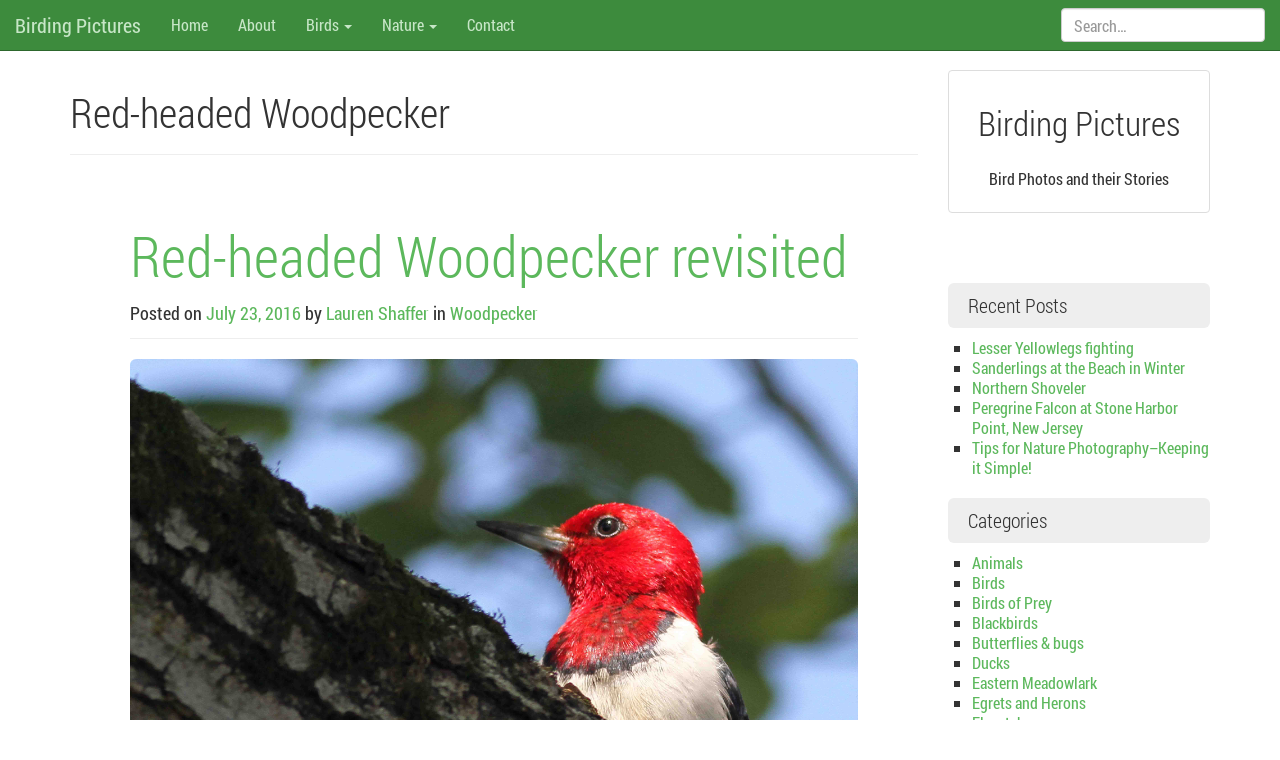

--- FILE ---
content_type: text/html; charset=UTF-8
request_url: http://www.birdingpictures.com/tag/red-headed-woodpecker/
body_size: 6404
content:
<!DOCTYPE html>
<html lang="en-US">
<head>
<meta charset="UTF-8">
<meta name="viewport" content="width=device-width, initial-scale=1.0" />
	<link rel="shortcut icon" href="http://www.birdingpictures.com/wp-content/themes/melany/img/favicon.png" />
<link rel="profile" href="http://gmpg.org/xfn/11">
<link rel="pingback" href="http://www.birdingpictures.com/xmlrpc.php">
<!--[if lt IE 9]>
<script src="http://www.birdingpictures.com/wp-content/themes/melany/js/html5.js" type="text/javascript"></script>
<![endif]-->

<title>Red-headed Woodpecker &#8211; Birding Pictures</title>
<meta name='robots' content='max-image-preview:large' />
<link rel='dns-prefetch' href='//s.w.org' />
<link rel="alternate" type="application/rss+xml" title="Birding Pictures &raquo; Feed" href="http://www.birdingpictures.com/feed/" />
<link rel="alternate" type="application/rss+xml" title="Birding Pictures &raquo; Comments Feed" href="http://www.birdingpictures.com/comments/feed/" />
<link rel="alternate" type="application/rss+xml" title="Birding Pictures &raquo; Red-headed Woodpecker Tag Feed" href="http://www.birdingpictures.com/tag/red-headed-woodpecker/feed/" />
		<script type="text/javascript">
			window._wpemojiSettings = {"baseUrl":"https:\/\/s.w.org\/images\/core\/emoji\/13.0.1\/72x72\/","ext":".png","svgUrl":"https:\/\/s.w.org\/images\/core\/emoji\/13.0.1\/svg\/","svgExt":".svg","source":{"concatemoji":"http:\/\/www.birdingpictures.com\/wp-includes\/js\/wp-emoji-release.min.js?ver=5.7.14"}};
			!function(e,a,t){var n,r,o,i=a.createElement("canvas"),p=i.getContext&&i.getContext("2d");function s(e,t){var a=String.fromCharCode;p.clearRect(0,0,i.width,i.height),p.fillText(a.apply(this,e),0,0);e=i.toDataURL();return p.clearRect(0,0,i.width,i.height),p.fillText(a.apply(this,t),0,0),e===i.toDataURL()}function c(e){var t=a.createElement("script");t.src=e,t.defer=t.type="text/javascript",a.getElementsByTagName("head")[0].appendChild(t)}for(o=Array("flag","emoji"),t.supports={everything:!0,everythingExceptFlag:!0},r=0;r<o.length;r++)t.supports[o[r]]=function(e){if(!p||!p.fillText)return!1;switch(p.textBaseline="top",p.font="600 32px Arial",e){case"flag":return s([127987,65039,8205,9895,65039],[127987,65039,8203,9895,65039])?!1:!s([55356,56826,55356,56819],[55356,56826,8203,55356,56819])&&!s([55356,57332,56128,56423,56128,56418,56128,56421,56128,56430,56128,56423,56128,56447],[55356,57332,8203,56128,56423,8203,56128,56418,8203,56128,56421,8203,56128,56430,8203,56128,56423,8203,56128,56447]);case"emoji":return!s([55357,56424,8205,55356,57212],[55357,56424,8203,55356,57212])}return!1}(o[r]),t.supports.everything=t.supports.everything&&t.supports[o[r]],"flag"!==o[r]&&(t.supports.everythingExceptFlag=t.supports.everythingExceptFlag&&t.supports[o[r]]);t.supports.everythingExceptFlag=t.supports.everythingExceptFlag&&!t.supports.flag,t.DOMReady=!1,t.readyCallback=function(){t.DOMReady=!0},t.supports.everything||(n=function(){t.readyCallback()},a.addEventListener?(a.addEventListener("DOMContentLoaded",n,!1),e.addEventListener("load",n,!1)):(e.attachEvent("onload",n),a.attachEvent("onreadystatechange",function(){"complete"===a.readyState&&t.readyCallback()})),(n=t.source||{}).concatemoji?c(n.concatemoji):n.wpemoji&&n.twemoji&&(c(n.twemoji),c(n.wpemoji)))}(window,document,window._wpemojiSettings);
		</script>
		<style type="text/css">
img.wp-smiley,
img.emoji {
	display: inline !important;
	border: none !important;
	box-shadow: none !important;
	height: 1em !important;
	width: 1em !important;
	margin: 0 .07em !important;
	vertical-align: -0.1em !important;
	background: none !important;
	padding: 0 !important;
}
</style>
	<link rel='stylesheet' id='wp-block-library-css'  href='http://www.birdingpictures.com/wp-includes/css/dist/block-library/style.min.css?ver=5.7.14' type='text/css' media='all' />
<link rel='stylesheet' id='melany-style-css'  href='http://www.birdingpictures.com/wp-content/themes/melany/main.css?ver=1.1.2' type='text/css' media='all' />
<link rel='stylesheet' id='custom-style-css'  href='http://www.birdingpictures.com/wp-content/themes/melany/css/custom-style.css?ver=5.7.14' type='text/css' media='all' />
<link rel='stylesheet' id='ie10fix-css'  href='http://www.birdingpictures.com/wp-content/themes/melany/css/ie10fix.css?ver=1.0.0' type='text/css' media='all' />
<script type='text/javascript' src='http://www.birdingpictures.com/wp-includes/js/jquery/jquery.min.js?ver=3.5.1' id='jquery-core-js'></script>
<script type='text/javascript' src='http://www.birdingpictures.com/wp-includes/js/jquery/jquery-migrate.min.js?ver=3.3.2' id='jquery-migrate-js'></script>
<script type='text/javascript' src='http://www.birdingpictures.com/wp-content/themes/melany/lib/bootstrap/js/bootstrap.min.js?ver=3.2.0' id='bootstrap-js'></script>
<script type='text/javascript' src='http://www.birdingpictures.com/wp-content/themes/melany/js/respond.min.js?ver=1.4.0' id='respond-js'></script>
<script type='text/javascript' src='http://www.birdingpictures.com/wp-content/themes/melany/js/ie10fix.js?ver=1.0.0' id='ie10fix-js'></script>
<link rel="https://api.w.org/" href="http://www.birdingpictures.com/wp-json/" /><link rel="alternate" type="application/json" href="http://www.birdingpictures.com/wp-json/wp/v2/tags/345" /><link rel="EditURI" type="application/rsd+xml" title="RSD" href="http://www.birdingpictures.com/xmlrpc.php?rsd" />
<link rel="wlwmanifest" type="application/wlwmanifest+xml" href="http://www.birdingpictures.com/wp-includes/wlwmanifest.xml" /> 
<meta name="generator" content="WordPress 5.7.14" />
		<!-- Customizer CSS -->
		<style type="text/css">
			body.page-template-templateshome-php { background-color:#3d8b3d; }			body.page-template-templateshome-php .jumbotron { color:#ffffff; }								</style>
		<!-- /Customizer CSS -->
		</head>

<body class="archive tag tag-red-headed-woodpecker tag-345">
<div id="scroll">
<header id="masthead" class="site-header navbar navbar-fixed-top navbar-green" role="banner">

		<div class="navbar-header" role="banner">
		<button type="button" class="navbar-toggle menu-toggle" data-toggle="collapse" data-target=".navbar-ex1-collapse" data-parent="#site-header">
			<span class="sr-only">Toggle navigation</span>
			<span class="icon-bar"></span>
			<span class="icon-bar"></span>
			<span class="icon-bar"></span>
		</button>
		<button type="button" class="search-toggle" data-toggle="collapse" data-target=".search-collapse" data-parent="#site-header">
			<span class="sr-only">Toggle search</span>
			<span class="glyphicon glyphicon-search"></span>
		</button>
				<a class="navbar-brand site-branding" href="http://www.birdingpictures.com/" rel="home">Birding Pictures</a>
	</div><!-- .navbar-header -->

		<div class="collapse navbar-collapse navbar-ex1-collapse">
		<nav id="site-navigation" class="main-navigation" role="navigation">
			<h1 class="sr-only">Menu</h1>
			<div class="sr-only skip-link"><a href="#content" title="Skip to content">Skip to content</a></div>
			<ul id="menu-menu-1" class="nav navbar-nav"><li id="menu-item-605" class="menu-item menu-item-type-custom menu-item-object-custom menu-item-home menu-item-605"><a href="http://www.birdingpictures.com/">Home</a></li>
<li id="menu-item-606" class="menu-item menu-item-type-post_type menu-item-object-page menu-item-606"><a href="http://www.birdingpictures.com/about/">About</a></li>
<li id="menu-item-725" class="menu-item menu-item-type-taxonomy menu-item-object-category menu-item-has-children menu-item-725 dropdown"><a href="#" data-toggle="dropdown" class="dropdown-toggle">Birds <span class="caret"></span></a>
<ul role="menu" class=" dropdown-menu">
	<li id="menu-item-726" class="menu-item menu-item-type-taxonomy menu-item-object-category menu-item-726"><a href="http://www.birdingpictures.com/category/birds/birds-of-prey/">Birds of Prey</a></li>
	<li id="menu-item-727" class="menu-item menu-item-type-taxonomy menu-item-object-category menu-item-727"><a href="http://www.birdingpictures.com/category/birds/warblers/">Warblers</a></li>
	<li id="menu-item-728" class="menu-item menu-item-type-taxonomy menu-item-object-category menu-item-728"><a href="http://www.birdingpictures.com/category/birds/shorebirds/">Shorebirds</a></li>
	<li id="menu-item-729" class="menu-item menu-item-type-taxonomy menu-item-object-category menu-item-729"><a href="http://www.birdingpictures.com/category/birds/seabirds/">Seabirds</a></li>
	<li id="menu-item-730" class="menu-item menu-item-type-taxonomy menu-item-object-category menu-item-730"><a href="http://www.birdingpictures.com/category/birds/ducks/">Ducks</a></li>
</ul>
</li>
<li id="menu-item-731" class="menu-item menu-item-type-taxonomy menu-item-object-category menu-item-has-children menu-item-731 dropdown"><a href="#" data-toggle="dropdown" class="dropdown-toggle">Nature <span class="caret"></span></a>
<ul role="menu" class=" dropdown-menu">
	<li id="menu-item-732" class="menu-item menu-item-type-taxonomy menu-item-object-category menu-item-732"><a href="http://www.birdingpictures.com/category/nature/animals/">Animals</a></li>
	<li id="menu-item-733" class="menu-item menu-item-type-taxonomy menu-item-object-category menu-item-733"><a href="http://www.birdingpictures.com/category/nature/butterflies-bugs/">Butterflies &#038; bugs</a></li>
</ul>
</li>
<li id="menu-item-1096" class="menu-item menu-item-type-post_type menu-item-object-page menu-item-1096"><a href="http://www.birdingpictures.com/contact/">Contact</a></li>
</ul>		</nav><!-- #site-navigation -->
	</div><!-- .navbar-collapse -->
	<div class="collapse search-collapse">
		<form method="get" class="search-form navbar-form" action="http://www.birdingpictures.com/" role="search">
	<label class="sr-only">Search:</label>
	<input type="search" id="s" name="s" class="form-control" value="" placeholder="Search&hellip;" />
	<input type="submit" for="s" class="search-submit" value="Search">
</form>
	</div>
</header><!-- #masthead -->


<div id="page" class="container hfeed site">
	<section id="content" class="site-content">
		<main id="main" class="row" role="main">
										
	<section id="logo" class="site-logo col-xs-12"">
		<div class="thumbnail text-center">
			<div class="caption">
				<h2>Birding Pictures</h2>
			</div>
			
			<div class="caption">
				<p>Bird Photos and their Stories</p>
			</div>
		</div>
	</section>			
	<section id="primary" class="content-area col-md-9">

	
		<header class="page-header">
			<h1 class="page-title">
				Red-headed Woodpecker			</h1>
					</header><!-- .page-header -->

		
				
			
<article id="post-2425" class="jumbotron post-2425 post type-post status-publish format-standard has-post-thumbnail hentry category-woodpecker-birds tag-red-headed-woodpecker">
	<header class="page-header entry-header">
		<h1 class="entry-title"><a href="http://www.birdingpictures.com/red-headed-woodpecker-2/" rel="bookmark" title="Red-headed Woodpecker revisited">Red-headed Woodpecker revisited</a></h1>

				<div class="entry-meta">
			<small><span class="posted-on">Posted on <a href="http://www.birdingpictures.com/red-headed-woodpecker-2/" title="6:58 pm" class="tooltip-toggle" data-toggle="tooltip" data-trigger="click hover" data-placement="bottom" rel="bookmark"><time class="entry-date published" datetime="C">July 23, 2016</time><time class="updated" datetime="2016-07-23T19:05:27-04:00">July 23, 2016</time></a></span> <span class="byline">by <span class="author vcard"><a class="url fn n tooltip-toggle" href="http://www.birdingpictures.com/author/blackburnian7/" title="View all posts by Lauren Shaffer" data-toggle="tooltip" data-trigger="click hover" data-placement="bottom">Lauren Shaffer</a></span></span>						<span class="cat-links">
							 in <a href="http://www.birdingpictures.com/category/birds/woodpecker-birds/" >Woodpecker</a>						</span>
				</small>
		</div><!-- .entry-meta -->
			</header><!-- .entry-header -->
	
		<div class="entry-summary">
	<img width="5184" height="3456" src="http://www.birdingpictures.com/wp-content/uploads/2016/07/Red-headed-Woodpecker_4320.jpg" class="aligncenter img-rounded wp-post-image" alt="Red-headed Woodpecker" loading="lazy" srcset="http://www.birdingpictures.com/wp-content/uploads/2016/07/Red-headed-Woodpecker_4320.jpg 5184w, http://www.birdingpictures.com/wp-content/uploads/2016/07/Red-headed-Woodpecker_4320-300x200.jpg 300w, http://www.birdingpictures.com/wp-content/uploads/2016/07/Red-headed-Woodpecker_4320-1024x682.jpg 1024w" sizes="(max-width: 5184px) 100vw, 5184px" />		<p>The Red-headed Woodpecker is a strikingly handsome bird with an all-red head, neck and throat. It is far scarcer than other woodpeckers in the East, but the stark white belly and and large wing patches along with the red head will get your attention. We have several places in our area where these gorgeous birds [&hellip;]</p>
<div class="clearfix text-center more-button"><a href="http://www.birdingpictures.com/red-headed-woodpecker-2/" class="btn btn-success">Continue reading</a></div>	</div><!-- .entry-summary -->
	
</article><!-- #post-## -->

		
			
<article id="post-2103" class="jumbotron post-2103 post type-post status-publish format-standard has-post-thumbnail hentry category-woodpecker tag-red-headed-woodpecker">
	<header class="page-header entry-header">
		<h1 class="entry-title"><a href="http://www.birdingpictures.com/red-headed-woodpecker-bird-day/" rel="bookmark" title="Red-headed Woodpecker&#8211;Bird of the Day!">Red-headed Woodpecker&#8211;Bird of the Day!</a></h1>

				<div class="entry-meta">
			<small><span class="posted-on">Posted on <a href="http://www.birdingpictures.com/red-headed-woodpecker-bird-day/" title="1:11 pm" class="tooltip-toggle" data-toggle="tooltip" data-trigger="click hover" data-placement="bottom" rel="bookmark"><time class="entry-date published" datetime="C">August 20, 2015</time></a></span> <span class="byline">by <span class="author vcard"><a class="url fn n tooltip-toggle" href="http://www.birdingpictures.com/author/blackburnian7/" title="View all posts by Lauren Shaffer" data-toggle="tooltip" data-trigger="click hover" data-placement="bottom">Lauren Shaffer</a></span></span>						<span class="cat-links">
							 in <a href="http://www.birdingpictures.com/category/woodpecker/" >Woodpecker</a>						</span>
				</small>
		</div><!-- .entry-meta -->
			</header><!-- .entry-header -->
	
		<div class="entry-summary">
	<img width="1454" height="2181" src="http://www.birdingpictures.com/wp-content/uploads/2015/08/Red-headed_0523.jpg" class="aligncenter img-rounded wp-post-image" alt="Red-headed Woodpecker" loading="lazy" srcset="http://www.birdingpictures.com/wp-content/uploads/2015/08/Red-headed_0523.jpg 1454w, http://www.birdingpictures.com/wp-content/uploads/2015/08/Red-headed_0523-200x300.jpg 200w, http://www.birdingpictures.com/wp-content/uploads/2015/08/Red-headed_0523-682x1024.jpg 682w" sizes="(max-width: 1454px) 100vw, 1454px" />		<p>Red-headed Woodpeckers are fairly rare in our area, so it&#8217;s a treat to catch a sighting of their bold white patches on black wings, bright red head, and stark white belly. They nest in the excavated holes of dead trees and they require an under-story that is clear. Cornell&#8217;s website, All About Birds, says that [&hellip;]</p>
<div class="clearfix text-center more-button"><a href="http://www.birdingpictures.com/red-headed-woodpecker-bird-day/" class="btn btn-success">Continue reading</a></div>	</div><!-- .entry-summary -->
	
</article><!-- #post-## -->

		
			
<article id="post-1360" class="jumbotron post-1360 post type-post status-publish format-standard has-post-thumbnail hentry category-birds tag-red-headed-woodpecker">
	<header class="page-header entry-header">
		<h1 class="entry-title"><a href="http://www.birdingpictures.com/red-headed-woodpecker/" rel="bookmark" title="Red-Headed Woodpecker">Red-Headed Woodpecker</a></h1>

				<div class="entry-meta">
			<small><span class="posted-on">Posted on <a href="http://www.birdingpictures.com/red-headed-woodpecker/" title="4:56 pm" class="tooltip-toggle" data-toggle="tooltip" data-trigger="click hover" data-placement="bottom" rel="bookmark"><time class="entry-date published" datetime="C">May 15, 2014</time><time class="updated" datetime="2014-05-15T21:59:25-04:00">May 15, 2014</time></a></span> <span class="byline">by <span class="author vcard"><a class="url fn n tooltip-toggle" href="http://www.birdingpictures.com/author/blackburnian7/" title="View all posts by Lauren Shaffer" data-toggle="tooltip" data-trigger="click hover" data-placement="bottom">Lauren Shaffer</a></span></span>						<span class="cat-links">
							 in <a href="http://www.birdingpictures.com/category/birds/" >Birds</a>						</span>
				</small>
		</div><!-- .entry-meta -->
			</header><!-- .entry-header -->
	
		<div class="entry-summary">
	<img width="4004" height="2669" src="http://www.birdingpictures.com/wp-content/uploads/2014/05/Red-headed-Woodpecker_9401.jpg" class="aligncenter img-rounded wp-post-image" alt="Red headed Woodpecker" loading="lazy" srcset="http://www.birdingpictures.com/wp-content/uploads/2014/05/Red-headed-Woodpecker_9401.jpg 4004w, http://www.birdingpictures.com/wp-content/uploads/2014/05/Red-headed-Woodpecker_9401-300x199.jpg 300w, http://www.birdingpictures.com/wp-content/uploads/2014/05/Red-headed-Woodpecker_9401-1024x682.jpg 1024w" sizes="(max-width: 4004px) 100vw, 4004px" />		<p>Red-headed Woodpeckers graced our back yard with their presence this spring.  This was the first time in 30 years that I&#8217;ve seen a Red-headed in the yard!  Our first one hung around for a few days, called for a mate, and explored all the possible nesting sites. This aroused the wrath of the locals, but [&hellip;]</p>
<div class="clearfix text-center more-button"><a href="http://www.birdingpictures.com/red-headed-woodpecker/" class="btn btn-success">Continue reading</a></div>	</div><!-- .entry-summary -->
	
</article><!-- #post-## -->

		
		
	
	</section><!-- #primary -->

	<section id="secondary" class="widget-area col-md-3" role="complementary">
					
	<section id="logo-sidebar" class="site-logo"">
		<div class="thumbnail text-center">
			<div class="caption">
				<h2>Birding Pictures</h2>
			</div>
			
			<div class="caption">
				<p>Bird Photos and their Stories</p>
			</div>
		</div>
	</section>		
				<aside id="text-4" class="widget widget_text">			<div class="textwidget"><p class="text-center">
<a href="https://www.facebook.com/BirdingPictures" target="_blank" rel="noopener"><i class="fa fa-facebook fa-2x"></i></a>
&nbsp;&nbsp;
<a href="https://twitter.com/ralphandlauri" target="_blank" rel="noopener"><i class="fa fa-twitter fa-2x"></i></a>
&nbsp;&nbsp;
<a href="https://plus.google.com/116310990561263984423/posts" target="_blank" rel="noopener"><i class="fa fa-google-plus fa-2x"></i></a>
&nbsp;&nbsp;
<a href="http://www.birdingpictures.com/feed/" target="_blank" rel="noopener"><i class="fa fa-rss fa-2x"></i></a>
</p>
</div>
		</aside>
		<aside id="recent-posts-2" class="widget widget_recent_entries">
		<h1 class="widget-title">Recent Posts</h1>
		<ul>
											<li>
					<a href="http://www.birdingpictures.com/lesser-yellowlegs-fighting/">Lesser Yellowlegs fighting</a>
									</li>
											<li>
					<a href="http://www.birdingpictures.com/sanderlings-beach-winter/">Sanderlings at the Beach in Winter</a>
									</li>
											<li>
					<a href="http://www.birdingpictures.com/northern-shoveler/">Northern Shoveler</a>
									</li>
											<li>
					<a href="http://www.birdingpictures.com/peregrine-falcon-stone-harbor-point-new-jersey/">Peregrine Falcon at Stone Harbor Point, New Jersey</a>
									</li>
											<li>
					<a href="http://www.birdingpictures.com/tips-nature-photography-keeping-simple/">Tips for Nature Photography&#8211;Keeping it Simple!</a>
									</li>
					</ul>

		</aside><aside id="categories-2" class="widget widget_categories"><h1 class="widget-title">Categories</h1>
			<ul>
					<li class="cat-item cat-item-10"><a href="http://www.birdingpictures.com/category/nature/animals/">Animals</a>
</li>
	<li class="cat-item cat-item-2"><a href="http://www.birdingpictures.com/category/birds/">Birds</a>
</li>
	<li class="cat-item cat-item-3"><a href="http://www.birdingpictures.com/category/birds/birds-of-prey/">Birds of Prey</a>
</li>
	<li class="cat-item cat-item-457"><a href="http://www.birdingpictures.com/category/birds/blackbirds/">Blackbirds</a>
</li>
	<li class="cat-item cat-item-11"><a href="http://www.birdingpictures.com/category/nature/butterflies-bugs/">Butterflies &amp; bugs</a>
</li>
	<li class="cat-item cat-item-4"><a href="http://www.birdingpictures.com/category/birds/ducks/">Ducks</a>
</li>
	<li class="cat-item cat-item-458"><a href="http://www.birdingpictures.com/category/birds/blackbirds/eastern-meadowlark/">Eastern Meadowlark</a>
</li>
	<li class="cat-item cat-item-390"><a href="http://www.birdingpictures.com/category/birds/egrets-and-herons/">Egrets and Herons</a>
</li>
	<li class="cat-item cat-item-394"><a href="http://www.birdingpictures.com/category/birds/flycatchers/">Flycatchers</a>
</li>
	<li class="cat-item cat-item-416"><a href="http://www.birdingpictures.com/category/birds/geese/">Geese</a>
</li>
	<li class="cat-item cat-item-448"><a href="http://www.birdingpictures.com/category/birds/greater-roadrunner/">Greater Roadrunner</a>
</li>
	<li class="cat-item cat-item-348"><a href="http://www.birdingpictures.com/category/hummingbirds/">Hummingbirds</a>
</li>
	<li class="cat-item cat-item-445"><a href="http://www.birdingpictures.com/category/birds/limpkin/">Limpkin</a>
</li>
	<li class="cat-item cat-item-5"><a href="http://www.birdingpictures.com/category/nature/">Nature</a>
</li>
	<li class="cat-item cat-item-6"><a href="http://www.birdingpictures.com/category/scenery/">Scenery</a>
</li>
	<li class="cat-item cat-item-182"><a href="http://www.birdingpictures.com/category/birds/seabirds/">Seabirds</a>
</li>
	<li class="cat-item cat-item-7"><a href="http://www.birdingpictures.com/category/birds/shorebirds/">Shorebirds</a>
</li>
	<li class="cat-item cat-item-272"><a href="http://www.birdingpictures.com/category/birds/songbirds/">Songbirds</a>
</li>
	<li class="cat-item cat-item-396"><a href="http://www.birdingpictures.com/category/birds/sparrows/">Sparrows</a>
</li>
	<li class="cat-item cat-item-478"><a href="http://www.birdingpictures.com/category/birds/sunbittern/">Sunbittern</a>
</li>
	<li class="cat-item cat-item-453"><a href="http://www.birdingpictures.com/category/birds/tanagers/">Tanagers</a>
</li>
	<li class="cat-item cat-item-1"><a href="http://www.birdingpictures.com/category/uncategorized/">Uncategorized</a>
</li>
	<li class="cat-item cat-item-8"><a href="http://www.birdingpictures.com/category/birds/warblers/">Warblers</a>
</li>
	<li class="cat-item cat-item-443"><a href="http://www.birdingpictures.com/category/woodpecker/">Woodpecker</a>
</li>
	<li class="cat-item cat-item-444"><a href="http://www.birdingpictures.com/category/birds/woodpecker-birds/">Woodpecker</a>
</li>
			</ul>

			</aside><aside id="text-8" class="widget widget_text">			<div class="textwidget"><div class="col-lg-12 center-block">
<!-- Begin link_code.html -->
<a href="http://www.birdingtop500.com/" target="_blank" rel="noopener"><img src="http://www.birdingtop500.com/button.php?u=danbirdingpictures" alt="Fatbirder's Top 1000 Birding Websites" border="0" /></a><br /><br />
<script type="text/javascript">
function select_all() {
  var text = document.code.code;
  text.focus();
  text.select();
}
</script>

<!-- End link_code.html -->

<br /><br />
</div></div>
		</aside>	</section><!-- #secondary -->
		</main><!-- #main -->
	</section><!-- #content -->
</div><!-- #page -->

<footer id="colophon" class="site-footer navbar navbar-green" role="contentinfo">
	<div class="site-info navbar-text text-center">
		<small>
			&copy; 2026 BirdingPictures.com			<span class="sep"> - </span>
			Lauren Shaffer<span class="sep"> - </span>			Powered by <a href="http://wordpress.org/" class="navbar-link" target="_blank" title="A Semantic Personal Publishing Platform" rel="generator">WordPress</a>
			<span class="sep"> - </span>
			Melany theme by <a href="http://www.deshack.net" class="navbar-link" target="_blank" rel="nofollow">deshack</a>		</small>
	</div><!-- .site-info -->
</footer><!-- #colophon -->

</div><!-- #scroll -->

<script type='text/javascript' src='http://www.birdingpictures.com/wp-content/themes/melany/js/skip-link-focus-fix.js?ver=20130513' id='melany-skip-link-focus-fix-js'></script>
<script type='text/javascript' src='http://www.birdingpictures.com/wp-content/themes/melany/js/tooltips.js?ver=1.1.2' id='melany-tooltips-js'></script>
<script type='text/javascript' src='http://www.birdingpictures.com/wp-includes/js/wp-embed.min.js?ver=5.7.14' id='wp-embed-js'></script>

<script defer src="https://static.cloudflareinsights.com/beacon.min.js/vcd15cbe7772f49c399c6a5babf22c1241717689176015" integrity="sha512-ZpsOmlRQV6y907TI0dKBHq9Md29nnaEIPlkf84rnaERnq6zvWvPUqr2ft8M1aS28oN72PdrCzSjY4U6VaAw1EQ==" data-cf-beacon='{"version":"2024.11.0","token":"975c5e96bcc84703b93976401aab3bbc","r":1,"server_timing":{"name":{"cfCacheStatus":true,"cfEdge":true,"cfExtPri":true,"cfL4":true,"cfOrigin":true,"cfSpeedBrain":true},"location_startswith":null}}' crossorigin="anonymous"></script>
</body>
</html>
